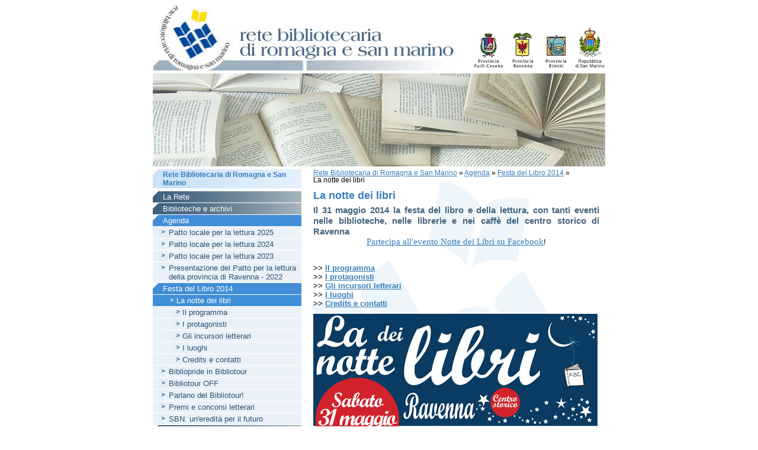

--- FILE ---
content_type: text/html; charset=iso-8859-1
request_url: https://www.bibliotecheromagna.it/main/index.php?id_pag=547&month=11&year=2023&dt=&d=id_inf_evento=
body_size: 3422
content:
<?xml version="1.0" encoding="iso-8859-1"?><!DOCTYPE html PUBLIC "-//W3C//DTD XHTML 1.0 Strict//EN" "http://www.w3.org/TR/xhtml1/DTD/xhtml1-strict.dtd">
<html xmlns="http://www.w3.org/1999/xhtml" xml:lang="it" lang="it">
<head>
<title>Rete Bibliotecaria di Romagna e San Marino - La notte dei libri</title>
<base href="https://www.bibliotecheromagna.it/main/index.php?id_pag=547" /><meta http-equiv="content-type" content="text/html; charset=ISO-8859-1" /><meta name="author" content="WAFER progetti per Internet" /><meta name="keywords" content="" /><meta name="description" content="" /><link type="text/css" rel="stylesheet" href="stile.php" media="screen" /><link type="text/css" rel="stylesheet" href="stile_print.css" media="print" /><script type="text/javascript" src="../include/funcs.js"></script><script type="text/javascript" src="../include/str_it.js"></script></head>
<body class="t2col" onload="try {onloadFunc();} catch(e) {}">
<div id="container">
<a class="skip" href="#txt" accesskey="0">Vai al contenuto della pagina</a>
<a class="skip" href="#menu" accesskey="1">Vai al men&ugrave; principale</a>
<a class="skip" href="#menu" accesskey="2">Vai al men&ugrave; di sezione</a>
<a class="skip" href="/main/index.php?id_pag=248" accesskey="3">Vai alla pagina dei tasti ad accesso rapido</a>
<a class="skip" href="/main/index.php?id_pag=2" accesskey="6">Vai alla Rete bibliotecaria</a>
<a class="skip" href="/main/index.php?id_pag=253" accesskey="5">Vai alla sezione Piccoli lettori</a>
<a class="skip" href="/main/index.php?id_pag=3" accesskey="7">Vai alla sezione Giovani</a>
<a class="skip" href="/main/index.php?id_pag=4" accesskey="8">Vai alla sezione per i Bibliotecari</a>
<a class="skip" href="#footer" accesskey="9">Vai alla fine della pagina</a>
<div id="header">
<div id="loghini"><a href="http://www.provincia.forli-cesena.it" title="Provincia di Forl&igrave;-Cesena"><img src="../img/fc_logo.gif" width="53" height="80" title="Provincia di Forl&igrave;-Cesena" alt="Provincia di Forl&igrave;-Cesena" /></a>
<a href="http://www.racine.ra.it/provincia" title="Provincia di Ravenna"><img src="../img/prov_ra_logo.gif" width="53" height="80" title="Provincia di Ravenna" alt="Provincia di Ravenna" /></a>
<a href="http://www.cultura.provincia.rimini.it" title="Provincia di Rimini"><img src="../img/prov_rn_logo.gif" width="53" height="80" title="Provincia di Rimini" alt="Provincia di Rimini" /></a>
<img src="../img/prov_sanmarino.gif" width="53" height="80" title="Repubblica di San Marino" alt="Repubblica di San Marino" />
</div>
<div id="logo">
<a href="/main/index.php?id_pag=2" title="Rete Bibliotecaria di Romagna e San Marino"><img src="../img/rete_logo.jpg" width="540" height="124" title="Rete Bibliotecaria di Romagna e San Marino" alt="Rete Bibliotecaria di Romagna e San Marino" /></a>
</div>
</div>
<div id="img">
<div id="inimg"><img src="/workO/p_p/p_p-21-img-rete_header.jpg" width="764" height="157" alt="Eventi e news" title="Eventi e news" /></div>
</div>
<div id="wrapper_t2col">
<div id="content">
<div id="incontent">
<div id="pathbar"><a href="/main/index.php?id_pag=2" title="">Rete&nbsp;Bibliotecaria&nbsp;di&nbsp;Romagna&nbsp;e&nbsp;San&nbsp;Marino</a><span class="raquo"> &raquo; </span><a href="/main/index.php?id_pag=21" title="Eventi e news">Agenda</a><span class="raquo"> &raquo; </span><a href="/main/index.php?id_pag=547" title="Festa del Libro 2014">Festa&nbsp;del&nbsp;Libro&nbsp;2014</a><span class="raquo"> &raquo; </span>La&nbsp;notte&nbsp;dei&nbsp;libri</div>
<h1>La notte dei libri</h1><div id="txt"><h2>Il 31 maggio 2014 la festa del libro e della lettura, con tanti eventi nelle biblioteche, nelle librerie e nei caff&egrave; del centro storico di Ravenna</h2>
<p style="text-align: center;"><span style="font-size: 11pt; font-family: calibri;"><a href="https://www.facebook.com/events/1447805418799392/">Partecipa all'evento Notte dei Libri su Facebook</a></span>!</p>
</div>
<div class="par"><div class="par_cont"><br />&gt;&gt; <strong><a href="index.php?id_pag=548">Il programma</a></strong><br />&gt;&gt; <a href="../main/index.php?id_pag=549"><strong>I protagonisti</strong></a><br />&gt;&gt; <strong><a href="index.php?id_pag=550">Gli incursori letterari</a></strong><br />&gt;&gt; <strong><a href="index.php?id_pag=551">I luoghi</a></strong><br />&gt;&gt; <strong><a href="index.php?id_pag=552">Credits e contatti</a></strong><br /></div></div><div class="emptypar">&nbsp;</div><div class="par"><a href="/workO/p_r/p_r-1501-bimg-notte-libri-800.jpg" onclick="openImg(href, 'p_r_img_1501', '', '', 800, 1131); return false;" title="Ingrandimento"><img class="left" src="/workO/p_r/p_r-1501-img-notte-libri-480.jpg" width="480" height="679" alt="" title="" /></a><div class="par_cont"></div></div><div class="emptypar">&nbsp;</div></div>
</div>
</div>
<div id="navigation">
<div id="menu">
<div id="menusez_tit">
<div class="m1"><p class="nor"><a href="/main/index.php?id_pag=2" title="Rete Bibliotecaria di Romagna e San Marino">Rete Bibliotecaria di Romagna e San Marino</a></div></div>
<div class="m2"><p class="nor"><a href="/main/index.php?id_pag=268" title="La Rete">La Rete</a></p><p class="nor"><a href="/main/index.php?id_pag=270" title="Biblioteche e archivi">Biblioteche e archivi</a></p><p class="sup"><a href="/main/index.php?id_pag=21" title="Eventi e news">Agenda</a></p><div class="m3"><p class="nor"><a href="/main/index.php?id_pag=575" title="Patto locale per la lettura: gli eventi del 2025">Patto locale per la lettura 2025</a></p><p class="nor"><a href="/main/index.php?id_pag=571" title="Patto locale per la lettura: gli eventi del 2024">Patto locale per la lettura 2024</a></p><p class="nor"><a href="/main/index.php?id_pag=573" title="Patto locale per la lettura 2023">Patto locale per la lettura 2023</a></p><p class="nor"><a href="/main/index.php?id_pag=572" title="Patto locale per la lettura 2022">Presentazione del Patto per la lettura della provincia di Ravenna - 2022</a></p><p class="sup">Festa del Libro 2014</p><div class="m4"><p class="cur">La notte dei libri</p><div class="m5"><p class="nor"><a href="/main/index.php?id_pag=548" title="Il programma">Il programma</a></p><p class="nor"><a href="/main/index.php?id_pag=549" title="I protagonisti">I protagonisti</a></p><p class="nor"><a href="/main/index.php?id_pag=550" title="Gli incursori letterari">Gli incursori letterari</a></p><p class="nor"><a href="/main/index.php?id_pag=551" title="I luoghi">I luoghi</a></p><p class="nor"><a href="/main/index.php?id_pag=552" title="Credits e contatti">Credits e contatti</a></p></div></div><p class="nor"><a href="/main/index.php?id_pag=543" title="Bibliopride in Bibliotour">Bibliopride in Bibliotour</a></p><p class="nor"><a href="/main/index.php?id_pag=544" title="Bibliopride in Bibliotour OFF">Bibliotour OFF</a></p><p class="nor"><a href="/main/index.php?id_pag=545" title="Parlano del Bibliotour!">Parlano del Bibliotour!</a></p><p class="nor"><a href="/main/index.php?id_pag=462" title="Premi e concorsi letterari">Premi e concorsi letterari</a></p><p class="nor"><a href="/main/index.php?id_pag=562" title="SBN: un'eredit&agrave; per il futuro">SBN: un'eredit&agrave; per il futuro</a></p></div><p class="nor"><a href="/main/index.php?id_pag=4" title="Per bibliotecari e archivisti">Per bibliotecari e archivisti</a></p></div><div id="menugen">
<div class="m1"><p class="sup"><a href="/main/index.php?id_pag=2" title="">Rete Bibliotecaria di Romagna e San Marino</a></p><p class="norg"><a href="/main/index.php?id_pag=253" title="Piccoli lettori"><img src="/workO/p_p/p_p-253-img_menu-piccoli_lettori.jpg" width="251" height="63" alt="Piccoli lettori" title="Piccoli lettori" /></a></p><p class="norg"><a href="/main/index.php?id_pag=3" title="Giovani"><img src="/workO/p_p/p_p-3-img_menu-giovani.jpg" width="251" height="80" alt="Giovani" title="Giovani" /></a></p></div></div>
<div id="calendario"><table border="0" class="cal" cellpadding="0" cellspacing="1" summary="Calendario eventi"><tr><td colspan="7" class="title">Calendario eventi</td></tr><tr><td colspan="7" class="month"><a href="/main/index.php?id_pag=547&amp;month=10&amp;year=2023&amp;dt=&amp;d=id_inf_evento=id_inf_evento=" title="prec.">&laquo;&nbsp;prec.</a>&nbsp;&nbsp;novembre&nbsp;2023&nbsp;&nbsp;<a href="/main/index.php?id_pag=547&amp;month=12&amp;year=2023&amp;dt=&amp;d=id_inf_evento=&amp;id_inf_evento=" title="succ.">succ.&nbsp;&raquo;</a></td></tr><tr><th class="week">Lun</th><th class="week">Mar</th><th class="week">Mer</th><th class="week">Gio</th><th class="week">Ven</th><th class="week">Sab</th><th class="weekf">Dom</th></tr><tr><th class="empty"></th><th class="empty"></th><th id="i_e_11_1" class="fest"><a href="/main/index.php?id_pag=247&amp;op=lr&amp;dt=2023-11-1&amp;d=3" title="1/11/2023">1</a></th><th id="i_e_11_2">2</th><th id="i_e_11_3">3</th><th id="i_e_11_4"><a href="/main/index.php?id_pag=247&amp;op=lr&amp;dt=2023-11-4&amp;d=6" title="4/11/2023">4</a></th><th id="i_e_11_5" class="fest">5</th></tr><tr><th id="i_e_11_6"><a href="/main/index.php?id_pag=247&amp;op=lr&amp;dt=2023-11-6&amp;d=1" title="6/11/2023">6</a></th><th id="i_e_11_7">7</th><th id="i_e_11_8"><a href="/main/index.php?id_pag=247&amp;op=lr&amp;dt=2023-11-8&amp;d=3" title="8/11/2023">8</a></th><th id="i_e_11_9">9</th><th id="i_e_11_10">10</th><th id="i_e_11_11"><a href="/main/index.php?id_pag=247&amp;op=lr&amp;dt=2023-11-11&amp;d=6" title="11/11/2023">11</a></th><th id="i_e_11_12" class="fest">12</th></tr><tr><th id="i_e_11_13"><a href="/main/index.php?id_pag=247&amp;op=lr&amp;dt=2023-11-13&amp;d=1" title="13/11/2023">13</a></th><th id="i_e_11_14">14</th><th id="i_e_11_15"><a href="/main/index.php?id_pag=247&amp;op=lr&amp;dt=2023-11-15&amp;d=3" title="15/11/2023">15</a></th><th id="i_e_11_16">16</th><th id="i_e_11_17">17</th><th id="i_e_11_18"><a href="/main/index.php?id_pag=247&amp;op=lr&amp;dt=2023-11-18&amp;d=6" title="18/11/2023">18</a></th><th id="i_e_11_19" class="fest">19</th></tr><tr><th id="i_e_11_20"><a href="/main/index.php?id_pag=247&amp;op=lr&amp;dt=2023-11-20&amp;d=1" title="20/11/2023">20</a></th><th id="i_e_11_21">21</th><th id="i_e_11_22"><a href="/main/index.php?id_pag=247&amp;op=lr&amp;dt=2023-11-22&amp;d=3" title="22/11/2023">22</a></th><th id="i_e_11_23">23</th><th id="i_e_11_24">24</th><th id="i_e_11_25"><a href="/main/index.php?id_pag=247&amp;op=lr&amp;dt=2023-11-25&amp;d=6" title="25/11/2023">25</a></th><th id="i_e_11_26" class="fest">26</th></tr><tr><th id="i_e_11_27">27</th><th id="i_e_11_28">28</th><th id="i_e_11_29">29</th><th id="i_e_11_30">30</th><th class="empty"></th><th class="empty"></th><th class="empty"></th></tr></table></div>
</div>
</div>
<div id="footer">
<div id="incolophon">
<div id="menu_colophon">
<div class="menucol3"><p class="nor"><a href="/main/index.php?id_pag=228" title="Accessibilit&agrave;">Accessibilit&agrave;</a></p><p class="nor"><a href="/main/index.php?id_pag=229" title="Credits e redazione">Credits e redazione</a></p><p class="nor"><a href="/main/index.php?id_pag=244" title="Mappa del sito">Mappa del sito</a></p></div></div>
Rete Bibliotecaria di Romagna e San Marino - Piazza Caduti per la Libertà, 2 - 48121 Ravenna<br />| <a href="mailto:biblioteche@mail.provincia.ra.it">biblioteche@mail.provincia.ra.it</a> | Tel 0544.258012/13<br /><script type="text/javascript" src="http://www.google-analytics.com/ga.js"></script>
<script src="http://www.google-analytics.com/ga.js" type="text/javascript"></script>
<script src="http://www.google-analytics.com/ga.js" type="text/javascript"></script>
<script src="http://www.google-analytics.com/ga.js" type="text/javascript"></script>
<script type="text/javascript" src="http://www.google-analytics.com/ga.js"></script>
<script src="http://www.google-analytics.com/ga.js" type="text/javascript"></script>
<script type="text/javascript">  var _gaq = _gaq || [];
  _gaq.push(['_setAccount', 'UA-22702311-1']);
  _gaq.push(['_trackPageview']);

  (function() {
    var ga = document.createElement('script'); ga.type = 'text/javascript'; ga.async = true;
    ga.src = ('https:' == document.location.protocol ? 'https://ssl' : 'http://www') + '.google-analytics.com/ga.js';
    var s = document.getElementsByTagName('script')[0]; s.parentNode.insertBefore(ga, s);
  })();

</script>
</div>
</div>
</div>
</body>
</html>
